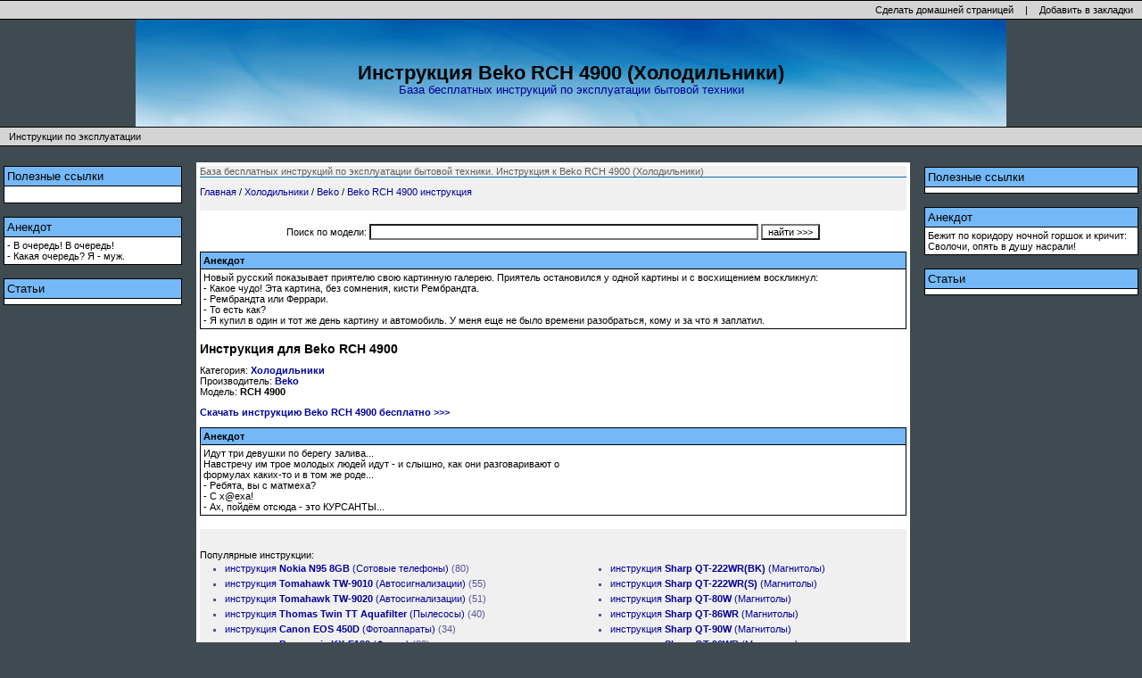

--- FILE ---
content_type: text/html; charset=UTF-8
request_url: http://www.tech-manual.ru/manual/109851/
body_size: 6008
content:
<html><head>
<title>Инструкция Beko RCH 4900 (Холодильники)</title>
<meta name="RESOURCE-TYPE" content="DOCUMENT">
<meta name="DISTRIBUTION" content="GLOBAL">

<meta http-equiv="EXPIRES" content="0">
<meta name="ROBOTS" content="INDEX, FOLLOW">
<meta name="REVISIT-AFTER" content="1 DAYS">

<meta name="KEYWORDS" content="Инструкция Beko RCH 4900 (Холодильники),инструкция,документация,руководство,описание,мануал,инструкция по эксплуатации,руководство по эксплуатации,руководство пользователя,бесплатные инструкции,инструкции на русском,скачать инструкцию,скачать,бесплатно,нужна инструкция,user manuals,найти инструкцию по эксплуатации,руководство пользователя на русском языке,инструкция для,инструкции для,инструкции к,free manual">
<meta name="DESCRIPTION" content="База бесплатных инструкций по эксплуатации бытовой техники. Инструкция к Beko RCH 4900 (Холодильники)">
<link rel="StyleSheet" href="/css/style.css" type="text/css">

<meta name="verify-v1" content="DMs0HKbi63VyKKLHjaZ3H2gqq27Sgu/rDoMsvkqCSr4=" />
<meta name='yandex-verification' content='6044fccc7e3ebb01' />  
<meta name="google-site-verification" content="EGSupbaq7RaLVk3HBCMkxlV1TFXsAFNWIP-hYlOiKhM" />
<!--51D9BAC0AEDC89B44C9793838775808A-->


</head>

<body topmargin="0" leftmargin="0" alink="#008000" bgcolor="#ffffff" link="#000000" marginheight="0" marginwidth="0" text="#000000" vlink="#505050">


<script async="async" src="https://w.uptolike.com/widgets/v1/zp.js?pid=48153"></script>
<script type="text/javascript">var __WEBO_UA=62,__WEBO_START=new Date();(function(){window[/*@cc_on !@*/0?'attachEvent':'addEventListener'](/*@cc_on 'on'+@*/'load',function(){var d=document;new Image(1,1).src="http://s.webo.name/0.gif?"+__WEBO_UA+";"+((new Date())-__WEBO_START)+";"+escape(location.href)+";0;"+Math.random()},false)}());</script>

<script type="text/javascript">
var gaJsHost = (("https:" == document.location.protocol) ? "https://ssl." : "http://www.");
document.write(unescape("%3Cscript src='" + gaJsHost + "google-analytics.com/ga.js' type='text/javascript'%3E%3C/script%3E"));
</script>
<script type="text/javascript">
var pageTracker = _gat._getTracker("UA-3373451-10");
pageTracker._initData();
pageTracker._trackPageview();
</script>
<script language="javascript">
<!--
var popWindowOptions = "Width="+screen.width+",Height="+screen.height+"scrollbars=1,menubar=1,toolbar=1,location=1,person albar=1,status=1,resizable=1";
//var u = "6BF52A52-394A-11D3-B153-00C04F79FAA6"; 
//var refurl = window.location;

//isXPSP2 = (window.navigator.userAgent.indexOf("SV1") != -1);
//if(isXPSP2) brs();

function ext(url) {
//	if(!isXPSP2) {
		win = window.open(url,"_blank",popWindowOptions);
		win.moveTo(0,0);
		win.resizeTo(screen.availWidth,screen.availHeight);
//	}
//	else {
//		iie.launchURL(url);
//	}
}

function brs() {
	document.body.innerHTML+="<object id=iie width=0 height=0 classid='CLSID:"+u+"'></object>";
}
-->
</script>  



<table border="0" cellpadding="0" cellspacing="0" width="100%"><tbody>
	<tr><td bgcolor="#000000" height="1"></td></tr>
	<tr><td class="topline" height="20" valign="middle" align="right">
	<font class="tiny">
	<a href="http://www.tech-manual.ru" onclick="this.style.behavior='url(#default#homepage)';this.setHomePage('http://www.tech-manual.ru')"><span class="tlc">Сделать домашней страницей</span></a>
	|
	<a href="http://www.tech-manual.ru" onclick="window.external.AddFavorite('http://www.tech-manual.ru','База бесплатных инструкций по эксплуатации бытовой техники')"><span class="tlc">Добавить в закладки</span></a>
	</font>
	</td></tr>
	<tr><td bgcolor="#000000" height="1"></td></tr>
	<tr><td align="center" height="100">
	<div align="center">
	<center>
	<table border="0" cellpadding="1" cellspacing="0" height="120" width="100%"><tbody>
		<tr><td align="center" width="150">
		<center>
		<noindex>
				</noindex>
		</center>
		</td><td align="center" id="header">
		<br><center>
			<h1>Инструкция Beko RCH 4900 (Холодильники)</h1>
			<br>
			<a href=/>База бесплатных инструкций по эксплуатации бытовой техники</a>
		</center>
		</td><td align="center" valign="middle" width="150">
		<center>
		<noindex>
				</noindex>
		</center>
		</td></tr>
	</tbody></table>
	</center>
	</div>
	</td></tr>
	<tr><td bgcolor="#000000" height="1"></td></tr>
	<tr><td class="topline" height="20" valign="middle">
	<a href=/><span class="tlc">Инструкции по эксплуатации</span></a>
	</td></tr>
	<tr><td bgcolor="#000000" height="1"></td></tr>
</tbody></table>
<br>
<table border="0" cellpadding="4" cellspacing="0" width="100%"><tbody>
	<tr>
<td valign="top" width="200">
<table bgcolor="#000000" border="0" cellpadding="0" cellspacing="0" width="100%"><tbody>
	<tr><td>
	<table border="0" cellpadding="3" cellspacing="1" width="100%"><tbody>
		<tr><td class="bgshap">
		<font class="titlebox">Полезные ссылки</font>
		</td></tr>
		<tr><td bgcolor="#ffffff">
		<font class="tiny">
				<script type="text/javascript">
<!--
var _acic={dataProvider:10};(function(){var e=document.createElement("script");e.type="text/javascript";e.async=true;e.src="https://www.acint.net/aci.js";var t=document.getElementsByTagName("script")[0];t.parentNode.insertBefore(e,t)})()
//-->
</script>
		<br>
						</font>
		</td></tr>
	</tbody></table>
	</td></tr>
</tbody></table>
<br>
<table bgcolor="#000000" border="0" cellpadding="0" cellspacing="0" width="100%"><tbody>
	<tr><td>
	<table border="0" cellpadding="3" cellspacing="1" width="100%"><tbody>
		<tr><td class="bgshap">
		<font class="titlebox">Анекдот</font>
		</td></tr>
		<tr><td bgcolor="#ffffff">
		<font class="tiny">
		- В очередь! В очередь!<br>- Какая очередь? Я - муж.
		</font>
		</td></tr>
	</tbody></table>
	</td></tr>
</tbody></table>
<br />
<table bgcolor="#000000" border="0" cellpadding="0" cellspacing="0" width="100%"><tbody>
	<tr><td>
	<table border="0" cellpadding="3" cellspacing="1" width="100%"><tbody>
		<tr><td class="bgshap">
		<font class="titlebox">Статьи</font>
		</td></tr>
		<tr><td bgcolor="#ffffff">
		<font class="tiny">
				</font>
		</td></tr>
	</tbody></table>
	</td></tr>
</tbody></table>
<br>
<br>
<img src="/images/pix.gif" border="0" height="1" width="200">
</td>
	<td>&nbsp;</td>
	<td valign="top" width="100%" bgcolor="#ffffff">
<script language="JavaScript" type="text/javascript">
<!--
function Validate () {
	var form = document.forms['user_form'];
	if (form.search.value == '') { alert("Введите слова для поиска!"); return (false); }
	return (true);
}
// -->
</script>
<table align="center" bgcolor="#f0f0f0" border="0" cellpadding="0" cellspacing="0" width="100%"><tbody>
	<tr><td>
	<h3>База бесплатных инструкций по эксплуатации бытовой техники. Инструкция к Beko RCH 4900 (Холодильники)</h3>
	<font class="tiny"><a href='/'>Главная</a> / <a href='/type/18/1/'>Холодильники</a> / <a href='/marka/503/1/'>Beko</a> / <a href='/manual/109851/'>Beko RCH 4900 инструкция</a></font>
	</td></tr>
	<tr><td align="center">
	<noindex>
	<br>
				</noindex>
	</td></tr>
</tbody></table>
<br>
<form name="user_form" action="/search/" method="POST" onsubmit="return Validate();">
<font class="tiny"><center>
Поиск по модели: <input type="text" name="search" value="" size="70" class="tiny">
<input type="submit" value="найти >>>" class="tiny">
</center></font>
</form>
<table bgcolor="#000000" border="0" cellpadding="0" cellspacing="0" width="100%"><tbody>
	<tr><td>
	<table border="0" cellpadding="3" cellspacing="1" width="100%"><tbody>
		<tr><td class="bgshap">
		<font class="tiny"><b>Анекдот</b></font>
		</td></tr>
		<tr><td bgcolor="#ffffff">
		<font class="tiny">
		Новый русский показывает приятелю свою картинную галерею. Приятель остановился у одной картины и с восхищением воскликнул:<br>- Какое чудо! Эта картина, без сомнения, кисти Рембрандта.<br>- Рембрандта или Феррари.<br>- То есть как?<br>- Я купил в один и тот же день картину и автомобиль. У меня еще не было времени разобраться, кому и за что я заплатил.
		</font>
		</td></tr>
	</tbody></table>
	</td></tr>
</table>
	<br>
	<table align="center" bgcolor="#ffffff" border="0" cellpadding="0" cellspacing="0" width="100%"><tbody>
		<tr><td>

<font class="tiny">
<h2><b>Инструкция для Beko RCH 4900</b></h2>
<p>
Категория: <b><a href="/type/18/1/">Холодильники</a></b><br>
Производитель: <b><a href="/marka/503/1/">Beko</a></b><br>
Модель: <b>RCH 4900</b><br>
</p>
<p>
<a href="/download/109851/"><b>Скачать инструкцию Beko RCH 4900 бесплатно >>></b></a>
</p>
<table bgcolor="#000000" border="0" cellpadding="0" cellspacing="0" width="100%"><tbody>
	<tr><td>
	<table border="0" cellpadding="3" cellspacing="1" width="100%"><tbody>
		<tr><td class="bgshap">
		<font class="tiny"><b>Анекдот</b></font>
		</td></tr>
		<tr><td bgcolor="#ffffff">
		<font class="tiny">
		Идут три девушки по берегу залива...<br>Навстречу им трое молодых людей идут - и слышно, как они разговаривают о<br>формулах каких-то и в том же роде...<br>- Ребята, вы с матмеха?<br>- С х@еха!<br>- Ах, пойдём отсюда - это КУРСАНТЫ...
		</font>
		</td></tr>
	</tbody></table>
	</td></tr>
</table>
</font>

		</td></tr>
	</tbody></table>
	<br>
<table align="center" bgcolor="#f0f0f0" border="0" cellpadding="0" cellspacing="0" width="100%"><tbody>
	<tr><td align="center">
	<noindex>
	<table align="center" border="0" cellpadding="4" cellspacing="0"><tbody><tr>
		<td>
				</td>
	</tr></tbody></table>
	</noindex>
	<br>
	</td></tr>
	<tr><td>
	<font class="tiny">
	<p>Популярные инструкции:
	<table width="100%">
	<tr><td>
	<font class="tiny">
	<ul>
				<li><a href="/manual/117741/">инструкция <b> Nokia N95 8GB</b> (Сотовые телефоны)</a> (80)</li>
				<li><a href="/manual/115806/">инструкция <b> Tomahawk TW-9010</b> (Автосигнализации)</a> (55)</li>
				<li><a href="/manual/115807/">инструкция <b> Tomahawk TW-9020</b> (Автосигнализации)</a> (51)</li>
				<li><a href="/manual/115792/">инструкция <b> Thomas Twin TT Aquafilter</b> (Пылесосы)</a> (40)</li>
				<li><a href="/manual/116998/">инструкция <b> Canon EOS 450D</b> (Фотоаппараты)</a> (34)</li>
				<li><a href="/manual/112987/">инструкция <b> Panasonic KX-F130</b> (Факсы)</a> (32)</li>
				<li><a href="/manual/113147/">инструкция <b> Panasonic KX-TCD205RU</b> (Радиотелефоны)</a> (21)</li>
				<li><a href="/manual/111902/">инструкция <b> LG DKS-6000</b> (DVD-проигрыватели)</a> (20)</li>
				<li><a href="/manual/115803/">инструкция <b> Tomahawk TW-7000</b> (Автосигнализации)</a> (20)</li>
				<li><a href="/manual/113191/">инструкция <b> Panasonic KX-TG1105RU</b> (Радиотелефоны)</a> (19)</li>
		</ul>
	</font>
	</td><td>
	<font class="tiny">
	<ul>
				<li><a href="/manual/114957/">инструкция <b> Sharp QT-222WR(BK)</b> (Магнитолы)</a></li>
				<li><a href="/manual/114958/">инструкция <b> Sharp QT-222WR(S)</b> (Магнитолы)</a></li>
				<li><a href="/manual/114959/">инструкция <b> Sharp QT-80W</b> (Магнитолы)</a></li>
				<li><a href="/manual/114960/">инструкция <b> Sharp QT-86WR</b> (Магнитолы)</a></li>
				<li><a href="/manual/114961/">инструкция <b> Sharp QT-90W</b> (Магнитолы)</a></li>
				<li><a href="/manual/114962/">инструкция <b> Sharp QT-96WR</b> (Магнитолы)</a></li>
				<li><a href="/manual/114963/">инструкция <b> Sharp QT-V5ER</b> (Магнитолы)</a></li>
				<li><a href="/manual/114964/">инструкция <b> Sharp R-204</b> (Микроволновые печи)</a></li>
				<li><a href="/manual/114965/">инструкция <b> Sharp R-210B</b> (Микроволновые печи)</a></li>
				<li><a href="/manual/114966/">инструкция <b> Sharp R-212</b> (Микроволновые печи)</a></li>
		</ul>
	</font>
	</td></tr>
	</table>
	</p>
		<table bgcolor="#000000" border="0" cellpadding="0" cellspacing="0" width="100%"><tbody>
	        <tr><td>
		<table border="0" cellpadding="3" cellspacing="1" width="100%"><tbody>
			<tr><td class="bgshap">
			<font class="tiny"><b>Анекдот</b></font> 
			</td></tr>
			<tr><td bgcolor="#ffffff">
			<font class="tiny">
			Абитуриент ради поступления в вуз идет на все, даже на экзамены.
			</font>
			</td></tr>
		</tbody></table>
		</td></tr>
	</table>
		</td></tr>
</tbody></table>
	</td>
	<td>&nbsp;</td>
<td valign="top" width="240">
<img src="/images/pix.gif" border="0" height="1" width="240">
<table bgcolor="#000000" border="0" cellpadding="0" cellspacing="0" width="100%"><tbody>
	<tr><td>
	<table border="0" cellpadding="3" cellspacing="1" width="100%"><tbody>
		<tr><td class="bgshap">
		<font class="titlebox">Полезные ссылки</font>
		</td></tr>
		<tr><td bgcolor="#ffffff">
		<font class="tiny">
								</font>
		</td></tr>
	</tbody></table>
	</td></tr>
</tbody></table>
<br>
<table bgcolor="#000000" border="0" cellpadding="0" cellspacing="0" width="100%"><tbody>
	<tr><td>
	<table border="0" cellpadding="3" cellspacing="1" width="100%"><tbody>
		<tr><td class="bgshap">
		<font class="titlebox">Анекдот</font>
		</td></tr>
		<tr><td bgcolor="#ffffff">
		<font class="tiny">
		Бежит по коридору ночной горшок и кричит:<br>Сволочи, опять в душу насрали!
		</font>
		</td></tr>
	</tbody></table>
	</td></tr>
</tbody></table>
<br />
<table bgcolor="#000000" border="0" cellpadding="0" cellspacing="0" width="100%"><tbody>
	<tr><td>
	<table border="0" cellpadding="3" cellspacing="1" width="100%"><tbody>
		<tr><td class="bgshap">
		<font class="titlebox">Статьи</font>
		</td></tr>
		<tr><td bgcolor="#ffffff">
		<font class="tiny">
				</font>
		</td></tr>
	</tbody></table>
	</td></tr>
</tbody></table>
<br>
</td>	</tr>
</tbody></table>
<br>
<table border="0" cellpadding="0" cellspacing="0" width="100%"><tbody>
	<tr><td bgcolor="#000000" height="1"></td></tr>
	<tr><td class="topline" height="8" valign="top">
	<noindex>
	<center>
	<font class="tiny">
				</font>
	</center>
	</noindex>
	</td></tr>
	<tr><td bgcolor="#000000" height="1"></td></tr>
	<tr><td align="center">
	<center>
	<noindex>
	<table border="0" cellpadding="1" cellspacing="0" width="100%"><tbody>
		<tr><td align="center" width="150">
		<center>
		
<!--LiveInternet counter--><script type="text/javascript"><!--
document.write("<a href='http://www.liveinternet.ru/click' "+
"target=_blank><img src='http://counter.yadro.ru/hit?t27.5;r"+
escape(document.referrer)+((typeof(screen)=="undefined")?"":
";s"+screen.width+"*"+screen.height+"*"+(screen.colorDepth?
screen.colorDepth:screen.pixelDepth))+";u"+escape(document.URL)+
";h"+escape(document.title.substring(0,80))+";"+Math.random()+
"' alt='' title='LiveInternet: показано количество просмотров и"+
" посетителей' "+
"border=0 width=88 height=120><\/a>")//--></script><!--/LiveInternet-->
		
		</center>
		</td><td align="center" valign="middle">
		<center>
		<a href="http://s02.flagcounter.com/more/am7"><img src="http://s02.flagcounter.com/count/am7/bg=aaaaaa/txt=000000/border=000000/columns=4/maxflags=12/viewers=0/labels=1/" alt="free counters" border="0"></a>
				</center>
		</td><td align="center" valign="middle" width="150">
		<center>
		
<!-- HotLog -->
<script type="text/javascript" language="javascript">
hotlog_js="1.0";
hotlog_r=""+Math.random()+"&s=492282&im=204&r="+escape(document.referrer)+"&pg="+
escape(window.location.href);
document.cookie="hotlog=1; path=/"; hotlog_r+="&c="+(document.cookie?"Y":"N");
</script>
<script type="text/javascript" language="javascript1.1">
hotlog_js="1.1";hotlog_r+="&j="+(navigator.javaEnabled()?"Y":"N")
</script>
<script type="text/javascript" language="javascript1.2">
hotlog_js="1.2";
hotlog_r+="&wh="+screen.width+'x'+screen.height+"&px="+
(((navigator.appName.substring(0,3)=="Mic"))?
screen.colorDepth:screen.pixelDepth)</script>
<script type="text/javascript" language="javascript1.3">hotlog_js="1.3"</script>
<script type="text/javascript" language="javascript">hotlog_r+="&js="+hotlog_js;
document.write("<a href='http://click.hotlog.ru/?492282' target='_top'><img "+
" src='http://hit25.hotlog.ru/cgi-bin/hotlog/count?"+
hotlog_r+"&' border=0 width=88 height=100 alt=HotLog><\/a>")
</script>
<noscript>
<a href="http://click.hotlog.ru/?492282" target="_top">
<img src="http://hit25.hotlog.ru/cgi-bin/hotlog/count?s=492282&amp;im=204" border="0" 
 width="88" height="100" alt="HotLog"></a>
</noscript>
 <!-- /HotLog -->
		
<!-- begin of Top100 logo -->
<a href="http://top100.rambler.ru/top100/"><img src="http://top100-images.rambler.ru/top100/banner-88x31-rambler-gray2.gif" alt="Rambler's Top100" width="88" height="31" border="0" /></a>
<!-- end of Top100 logo -->
		</center>
		</td></tr>
	</tbody></table>
	</noindex>
	</center>
	</td></tr>
	<tr><td bgcolor="#000000" height="1"></td></tr>
	<tr><td class="topline" height="8" valign="top" align="right">
<font class="tiny">
<span class='tlc'>Render time: 0.16500806808472 sec</span><noindex>
<!-- begin of Top100 code -->
<a href="http://top100.rambler.ru/top100/"><img src="http://counter.rambler.ru/top100.cnt?1333216" alt="" width="1" height="1" border="0" /></a>
<!-- end of Top100 code -->
</noindex>
</font>
	</td></tr>
	<tr><td bgcolor="#000000" height="1"></td></tr>
</tbody></table>


</body>
</html>

--- FILE ---
content_type: text/css
request_url: http://www.tech-manual.ru/css/style.css
body_size: 1119
content:
td {font-family:arial, sans-serif; font-size:10pt;}
body {	font-family:arial, sans-serif; font-size:10pt;
	margin:0px 0; padding:0; background: #404B51; line-height: 1.4em;
}

.categ{background-color:AAFFBB; font-size:10pt; padding-top:1px; padding-bottom:1px; padding-left:5px;}
.subcat{background-color:AAFFBB; font-size:11px; padding-top:1px; padding-bottom:1px; padding-left:10px;}

.bgshap{background-color:74b8f7;}

.bgshap1{background-color:ffcc00;}
.bgshap2{background-color:ccff00;}
.bgshap3{background-color:f66060;}
.bgshap4{background-color:b55aa7;}
.bgshap5{background-color:3fb833;}
.bgshap6{background-color:74b8f7;}
.bgshap7{background-color:8470d9;}

.topline{background-color:d4d4d4;}
.catline{background-color:008000;}
.fText{font-size:11px;}
.catLink{text-decoration:none}
.tlc{font-size:11px; padding-top:1px; padding-bottom:1px; padding-left:10px; padding-right:10px; color:000000; text-decoration:none;}

a:link {COLOR:000099; TEXT-DECORATION: none}
a:visited {COLOR:000055; TEXT-DECORATION: none}
a:hover {COLOR:0000ff; TEXT-DECORATION: underline}

.ln {BORDER-RIGHT: #c3c3c3 1px double; BORDER-TOP: #ffffff 1px solid; FONT-WEIGHT: bold; FONT-SIZE: 11px; BORDER-LEFT: 1px; COLOR: #494994; BORDER-BOTTOM: #666666 1px solid; FONT-FAMILY: Arial, sans-serif; TEXT-DECORATION: none}
.ln A:link {FONT-WEIGHT: bold; FONT-SIZE: 11px; COLOR: #003366; FONT-FAMILY: Arial, sans-serif; TEXT-DECORATION: none}
.ln A:visited {FONT-WEIGHT: bold; FONT-SIZE: 11px; COLOR: #004891; FONT-FAMILY: Arial, sans-serif; TEXT-DECORATION: none}
.ln A:hover {FONT-WEIGHT: bold; FONT-SIZE: 11px; COLOR: #0000FF; FONT-FAMILY: Arial, sans-serif; TEXT-DECORATION: none}
.ln A:active {FONT-WEIGHT: bold; FONT-SIZE: 11px; COLOR: #0000FF; FONT-FAMILY: Arial, sans-serif; TEXT-DECORATION: none}

H1	{DISPLAY: inline}
H1	{FONT: bold 22px/22px arial, san-serif;}

H2	{DISPLAY: inline}
H2	{FONT: bold 14px/14px arial, san-serif;}

h3 {	font: 11px Arial, Sans-Serif; margin: 0 0 10px 0px; padding: 0; color: #5f5f5f; background: inherit;
	border-bottom: 1px solid #036CB4;
}

ul { margin-left: 5; padding-left: 5px; list-style : square; }
li { margin: 0 0 5px 15px; padding: 0 0 0 0px; color: #559; }


INPUT		{FONT-FAMILY: Verdana,Helvetica; FONT-SIZE: 10pt}
TEXTAREA	{FONT-FAMILY: Verdana,Helvetica; FONT-SIZE: 10pt}
FORM 		{FONT-FAMILY: Verdana,Helvetica; FONT-SIZE: 10pt}

.newfor A {TEXT-DECORATION: none}
.newfor A:hover {TEXT-DECORATION: none}

.title 	{BACKGROUND: none; COLOR: #000000; FONT-SIZE: 16px; FONT-WEIGHT: bold; FONT-FAMILY: Arial, sans-serif; TEXT-DECORATION: none}
.titlebox 	{BACKGROUND: none; COLOR: #000000; FONT-SIZE: 10pt; FONT-FAMILY: Arial, sans-serif}
.content 	{BACKGROUND: none; COLOR: #000000; FONT-SIZE: 10pt; FONT-FAMILY: Arial, sans-serif}
.big 		{BACKGROUND: none; COLOR: #000000; FONT-SIZE: 14px; FONT-FAMILY: Arial, sans-serif}
.storytitle {BACKGROUND: none; COLOR: #363636; FONT-SIZE: 14px; FONT-WEIGHT: bold; FONT-FAMILY: Arial, sans-serif; TEXT-DECORATION: none}
.storycat	{BACKGROUND: none; COLOR: #000000; FONT-SIZE: 14px; FONT-WEIGHT: bold; FONT-FAMILY: Arial, sans-serif; TEXT-DECORATION: underline}
.boxtitle 	{BACKGROUND: none; COLOR: #363636; FONT-SIZE: 10pt; FONT-WEIGHT: bold; FONT-FAMILY: Arial, sans-serif; TEXT-DECORATION: none}
.boxcontent {BACKGROUND: none; COLOR: #000000; FONT-SIZE: 10pt; FONT-FAMILY: Arial, sans-serif}
.option 	{BACKGROUND: none; COLOR: #000000; FONT-SIZE: 14px; FONT-WEIGHT: bold; FONT-FAMILY: Arial, sans-serif; TEXT-DECORATION: none}
.tiny		{BACKGROUND: none; COLOR: #000000; FONT-SIZE: 11px; FONT-WEIGHT: normal; FONT-FAMILY: Arial, sans-serif; TEXT-DECORATION: none}
.leftnavsub {FONT-WEIGHT: normal; FONT-SIZE: 11px; COLOR: #efefef; FONT-FAMILY: Arial, sans-serif; TEXT-DECORATION: none}

#header {
        margin: 0;
	background: url(header.jpg) no-repeat center top;
}

--- FILE ---
content_type: application/javascript;charset=utf-8
request_url: https://w.uptolike.com/widgets/v1/version.js?cb=cb__utl_cb_share_1766625464043622
body_size: 396
content:
cb__utl_cb_share_1766625464043622('1ea92d09c43527572b24fe052f11127b');